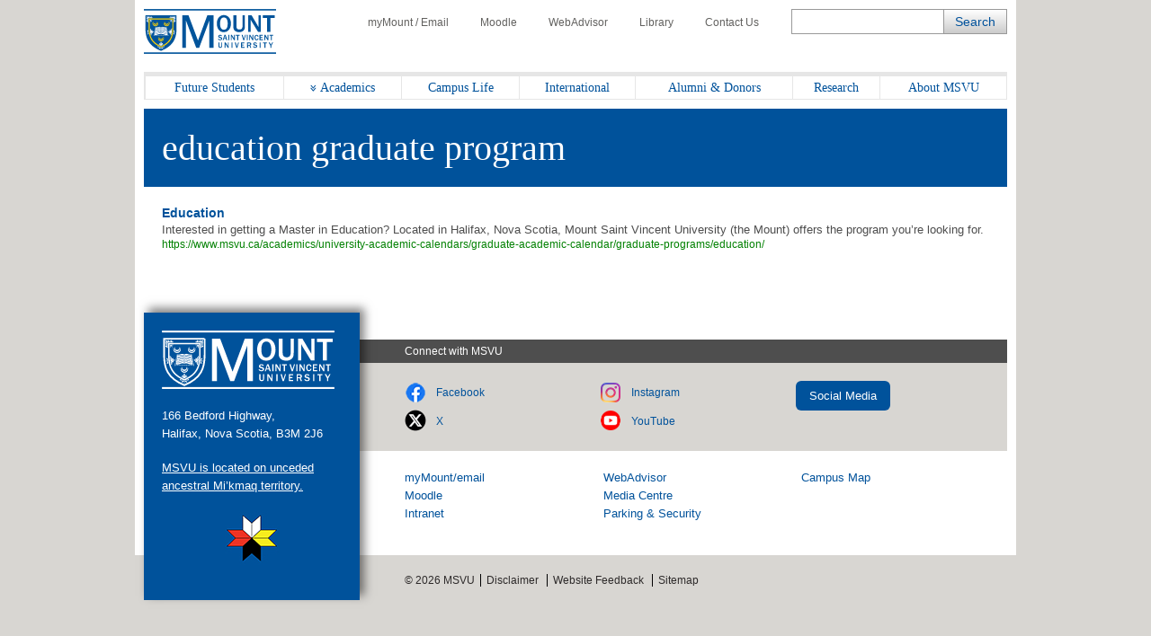

--- FILE ---
content_type: text/css
request_url: https://www.msvu.ca/wp-content/cache/wpfc-minified/e302kkun/a3qsg.css
body_size: 637
content:
.events-row {
display: block;
margin-bottom: 1em;
}
.events-row:after {
content: '';
display: table;
clear:both;
visibility: hidden;
height: 0;
}
.events-layout {
display: block;
padding: 0;
margin-left: -48px;
}
.events-column {
display: inline-block;
padding-left: 48px;
box-sizing: border-box;
vertical-align: top;
}
.events-column.main {
width: 60%;
}
.events-column.sidebar {
width: 40%;
}
.events-archive ul.event-list {
list-style:none;
margin: 0;
padding: 0;
}
.events-archive li.event-list-item {
margin: 0 0 1em;
padding: 0;
} .map-frame iframe {
width: 100%;
}
#map {
display: none;
}
.toggle-hidden {
display: none;
} #datepicker .ui-datepicker {
border: none;
background: none;
padding: 0;
width: 100%;
}
#datepicker .ui-datepicker-header {
background: none;
border: none;
border-radius: 0;
margin: 0 0 12px;
text-align: center;
}
#datepicker .ui-datepicker-title {
cursor: pointer;
display: inline-block;
line-height: 0;
}
#datepicker .ui-datepicker-title span {
color: black;
line-height: 1.4;
transition: color .35s ease;
font-size: 18px;
}
#datepicker .ui-datepicker-title span:hover {
color: black;
}
#datepicker span.ui-datepicker-month {
display: block;
}
#datepicker span.ui-datepicker-year {
display: block;
font-weight: 200;
font-size: 14px;
}
#datepicker .ui-state-hover {
background: none;
border: none;
}
#datepicker .ui-datepicker-next,
#datepicker .ui-datepicker-prev {
cursor: pointer;
text-align: center;
color: black;
}
#datepicker .ui-datepicker-next span,
#datepicker .ui-datepicker-prev span {
display: none;
}
#datepicker .ui-datepicker-next:after,
#datepicker .ui-datepicker-prev:after {
content: '\f060';
display: inline-block;
font-family: 'Font Awesome 5 Free', sans-serif;
font-weight: 900;
line-height: 1.2;
text-align: center;
font-size: 18px;
}
#datepicker .ui-datepicker-next:hover,
#datepicker .ui-datepicker-prev:hover {
color: royalblue;
}
#datepicker .ui-datepicker-next {
top: 50%;
transform: translateY(-50%);
right: 0;
}
#datepicker .ui-datepicker-next:after {
content: '\f061';
}
#datepicker .ui-datepicker-prev {
top: 50%;
transform: translateY(-50%);
left: 0;
}
#datepicker .ui-datepicker-prev:after {
content: '\f060';
}
#datepicker .ui-datepicker-calendar {}
#datepicker .ui-datepicker-calendar thead {}
#datepicker .ui-datepicker-calendar thead th {
padding: 12px 0;
background: black;
}
#datepicker .ui-datepicker-calendar thead th span {
color: white;
}
#datepicker .ui-datepicker-calendar tbody {}
#datepicker .ui-datepicker-calendar tbody tr:first-child {}
#datepicker .ui-datepicker-calendar tbody tr:first-child td {
padding-top: 12px;
}
#datepicker .ui-datepicker-calendar tbody td {
text-align: center;
}
#datepicker .ui-state-default {
border: none;
background: none;
text-align: center;
display: inline-block;
color: black;
cursor: default;
padding: 0;
height: 40px;
width: 100%;
max-width: 40px;
line-height: 40px;
border-radius: 12px;
}
#datepicker .ui-state-default:hover {
color: black;
}
#datepicker .ui-state-disabled {
opacity: .5;
}
#datepicker .ui-datepicker-today {}
#datepicker .ui-datepicker-today a {
background: lightslategrey !important;
color: white;
cursor: pointer;
}
#datepicker .ui-datepicker-today a:hover {
color: white;
}
#datepicker .has-event {}
#datepicker .has-event a {
cursor: pointer;
color: white;
background: black;
transition: background .35s ease;
}
#datepicker .has-event a:hover {
color: white;
background: royalblue;
}
#datepicker .has-event.current {}
#datepicker .has-event.current a {
background: royalblue;
}

--- FILE ---
content_type: text/css
request_url: https://www.msvu.ca/wp-content/cache/wpfc-minified/lxpsn4gp/a3qsg.css
body_size: 2431
content:
@charset "UTF-8";
@import url("https://fonts.googleapis.com/css?family=Open+Sans+Condensed:300,300italic,700|Open+Sans:400,400italic,700,700italic");.serif{font-family:Georgia,"Times New Roman",serif}.sans-serif{font-family:arial,verdana,helvetica,sans-serif}a.arrow-link{text-decoration:none}a.arrow-link:hover{text-decoration:underline}a.arrow-link:after{content:' »'}.rounded-button-grey{display:inline-block;background:#4d4d4d;color:#fff!important;-webkit-transition:background .25s;transition:background .25s;padding:8px 15px;border-radius:6px;margin-right:5px;margin-bottom:5px;font-size:12px;font-size:.8rem}.rounded-button-grey *{color:#fff!important}.rounded-button-grey:hover{background:#b3b3b3;-webkit-transition:background .25s;transition:background .25s;color:#fff;text-decoration:none}.rounded-button-green{display:inline-block;background:#bfd00f;color:#003768;-webkit-transition:background .25s;transition:background .25s;padding:8px 15px;border-radius:6px;margin-right:5px;margin-bottom:5px;font-size:12px;font-size:.8rem}.rounded-button-green:hover{background:#afbd22;-webkit-transition:all .25s;transition:all .25s;color:#003768;text-decoration:none}.rounded-button-green-blue{display:inline-block;background:#bfd00f;-webkit-transition:background .25s;transition:background .25s;margin-right:5px;margin-bottom:5px;font-size:12px;font-size:.8rem;color:#00529b;font-weight:700;padding:.75rem 1rem;border-radius:8px}.rounded-button-green-blue:hover{background:#bfd00f;-webkit-transition:all .25s;transition:all .25s;color:#fff;text-decoration:none}.rounded-button-white{display:inline-block;background:#fff;color:#00529b!important;-webkit-transition:background .25s;transition:background .25s;padding:8px 15px;border-radius:6px;margin-right:5px;margin-bottom:5px;font-size:12px;font-size:.8rem}.rounded-button-white:hover{background:#a0cbed;-webkit-transition:background .25s;transition:background .25s;color:#00529b;text-decoration:none}.rounded-button-clear{display:inline-block;background:0 0;color:#fff;border:1px solid #fff;-webkit-transition:background .25s;transition:background .25s;padding:.75rem;border-radius:8px;font-weight:700;width:100%;text-align:center;-webkit-box-sizing:border-box;box-sizing:border-box}.rounded-button-clear:hover{background:#fff;-webkit-transition:background .25s;transition:background .25s;color:#00529b;text-decoration:none}.summer-button{display:inline-block}.winter-button{display:inline-block}.fall-button{display:inline-block}ul.arrow-list{list-style:none}ul.nav-list{list-style:none}ul.no-style{list-style:none}table.columns-table{width:auto}table.columns-borders{width:auto}

--- FILE ---
content_type: text/css
request_url: https://tags.srv.stackadapt.com/sa.css
body_size: -11
content:
:root {
    --sa-uid: '0-f83f98d0-968e-538d-74f2-900a4b3a4c44';
}

--- FILE ---
content_type: application/javascript
request_url: https://www.msvu.ca/wp-content/themes/msvu/assets/js/scripts.js?ver=6.8.1
body_size: 10656
content:
"use strict";!function(e){var i;function t(i){i.preventDefault();for(var t=e("#news-filters").serialize().replace("?","").split("&"),s="",n=0,o=t.length;n<o;n++){var a=t[n].split("=");a[1]&&(s+=(s?"&":"")+a[0]+"="+a[1])}window.location.href=i.target.href+(s?"?"+s:"")}function s(i){i.preventDefault();var t=e(".listing-options"),s=e("#search-ref").data("search"),n=e(this).attr("href").match(/page\/\d+|paged=\d+/gm),o="/"+window.location.pathname.slice(1).split("/")[0],a=e("#listing-options-results");n=parseInt(n[0].replace(/[^0-9]+/g,"")),t.addClass("loading"),e.post(ajax.url,{action:"goto_listing_options_results_page",values:s,paged:n},function(i){i.query&&history.pushState({},"",window.location.origin+o+"/?"+i.query),a.html(i.html),e("html,body").animate({scrollTop:a.offset().top-50}),t.removeClass("loading")})}function n(){var i=e("#listing-options-form").find("button[type=submit]"),t=!0;e("#listing-options-form input").each(function(){e(this).val()&&(t=!1)}),e("#listing-options-form select").each(function(){e(this).val()&&(t=!1)}),t?i.prop("disabled",!0):i.prop("disabled",!1)}function o(i){i.preventDefault();var t=e(this).closest("form");t.find("input").each(function(){e(this).val("")}),t.find("select").each(function(){e(this).prop("selectedIndex",0)})}function a(i){i.preventDefault();var t=e(this),s=t.closest(".listing-options"),n=t.serialize(),o="/"+window.location.pathname.slice(1).split("/")[0],a=e("#listing-options-results");s.addClass("loading"),t.find(".button").blur(),e.post(ajax.url,{action:"update_listing_options_results",values:n},function(i){i.query&&history.pushState({},"",window.location.origin+o+"/?"+i.query),a.html(i.html),e("html,body").animate({scrollTop:a.offset().top-50}),s.removeClass("loading")})}function l(){i.removeClass("mm-active"),e(".top-nav").removeClass("mobile")}function r(){var i=e(".main-content.alumnae-inside, .main-content.programs-inside"),t=e(".secondary-nav"),s=e(".sidebar.alumnae-inside-sb"),n=t.height()+s.height();e(window).width()>670?i.height()<n&&i.css({minHeight:n}):i.removeAttr("style")}function d(e){e.preventDefault(),i.toggleClass("side-nav-active")}function c(){i.removeClass("side-nav-active")}e(document).ready(function(){i=e("body"),e(".flexslider").length&&e(".flexslider").flexslider({animation:"slide",animationSpeed:600,slideshowSpeed:5e3,directionNav:!1,useCSS:!1,touch:!0,start:function(e){e.slides.eq(e.currentSlide),e.slides.eq(e.currentSlide-1),e.slides.eq(e.animatingTo)},after:function(i){var t=i.slides.eq(i.currentSlide);i.slides.eq(i.currentSlide-1),i.slides.eq(i.animatingTo),e(window).width()>670&&e(".flexslider.home").is("*")&&t.find("a").slideDown()},before:function(i){var t=i.slides.eq(i.currentSlide);i.slides.eq(i.currentSlide-1),i.slides.eq(i.animatingTo),e(window).width()>670&&e(".flexslider.home").is("*")?(e(".slides>li").find("a").hide(),t.find("a").show()):e(".slides>li").find("a").show()}}),e(".js-toggle-side-nav").click(d),e(window).resize(c),e("iframe").load(function(){}),navigator.userAgent.match(/(Android (2.0|2.1))|(Nokia)|(Opera (Mini|Mobi))|(w(eb)?OSBrowser)|(UCWEB)|(Windows Phone)|(XBLWP)|(ZuneWP)/)&&(e(".icon").addClass("fallback"),e(".programs-listing").addClass("fallback")),"function"==typeof e.fn.tweets&&e(".twitter-feed").tweets({username:"MSVU_Halifax",tweetTemplate:'<li>                                <p>                                    {DATE}<br />                                    {TWEET}<br />                                </p>                                <p style="margin-top:.5em"><a href="{REPLY}">reply</a> - <a href="{FAVORITE}">favorite</a> - <a href="{RETWEET}">retweet</a></p>                            </li>',tweets:3,includeLinks:2,dateFormat:!1}),e(window).resize(function(){e(window).width()>670&&e(".header-search-field").closest(".hide-for-tablet").removeAttr("style"),r(),l()}),e(".bams-page").is("*")&&i.addClass("bams domino"),e(".accordion_link").click(function(e){e.preventDefault()}),e(".accordion_box").find(".sm_header").click(function(){var i=e(this).closest(".sm_box"),t=e(this).find("a"),s=i.find(".sm_section_accordion, .sm_section");s.is(":visible")?(t.removeClass("sm_open").addClass("sm_closed"),s.slideUp()):(t.removeClass("sm_closed").addClass("sm_open"),s.slideDown())}),e(".attend-an-event").find(".date").each(function(){var i=e(this).find("span"),t=i.text().split(" ")[0].substring(0,3),s=i.text().split(" ")[1];i.text(t+" "+s.replace(/[^0-9]+/g,""))}),e(".mobile-controls>.toggle-menu").click(function(){e(".top-nav").addClass("mobile"),i.addClass("mm-active")}),e(".hide-menu").click(function(){l()}),e(".mobile-controls>.toggle-search").click(function(){e(".header-search-field").closest(".hide-for-tablet").slideToggle().toggleClass("visible")}),e(".select-user-type").hover(function(){e(".select-user-type-options").stop(!0,!0).slideDown()},function(){e(".select-user-type-options").stop(!0,!0).slideUp()}),e(".feeds-tabs>ul>li").click(function(){var i=e(".feeds-tabs").find("li.active"),t=e(this).attr("id").substr(4),s=e(".feeds-content").find(".block"),n=e(".feeds-content").find(".feeds-"+i.attr("id").substr(4));i.removeClass("active"),e(this).addClass("active"),n.fadeOut(function(){!function(i,t){i.each(function(){e(this).hasClass("feeds-"+t)&&e(this).fadeIn()})}(s,t)})}),r(),e(".js-apply-news-filters").click(t),e("#listing-options-form").submit(a),e(".js-clear-listing-options").click(o),e("#listing-options-form input[type=text]").keyup(n),e("#listing-options-form select").change(n),i.on("click","#listing-options-results .pager a",s)})}(jQuery);
//# sourceMappingURL=[data-uri]


--- FILE ---
content_type: application/javascript
request_url: https://www.msvu.ca/wp-content/themes/msvu/assets/js/jquery.tweets.js?ver=6.8.1
body_size: 6562
content:
"use strict";!function(e){e.fn.tweets=function(t){var a=e.extend({tweets:3,template:"<ul>{TWEETS}</ul>",tweetTemplate:'<li>{DATE}<br />{TWEET}<br /><a href="{REPLY}">reply</a> - <a href="{FAVORITE}">favorite</a> - <a href="{RETWEET}">retweet</a></li>',dateFormat:"M dd, yy",includeLinks:0,callback:null},t),r=e(this);this.each(function(){e.ajax({url:"/webservices/twitter/ApiWrapper.ashx?user="+encodeURI(a.username)+"&count="+encodeURI(a.tweets),dataType:"json"}).done(function(t){var i="",c=!1;e.each(t,function(t,r){if(void 0!==r.text){c||(c=r.user.profile_image_url);var o="https://twitter.com/intent/tweet?in_reply_to="+r.id_str,s="https://twitter.com/intent/retweet?tweet_id="+r.id_str,u="https://twitter.com/intent/favorite?tweet_id="+r.id_str,l=Date.parse(r.created_at),p=isNaN(l)?"":"function"==typeof e.datepicker.formatDate&&a.dateFormat?e.datepicker.formatDate(a.dateFormat,new Date(l)):n(new Date(l)),f=function(t,a){var r='<a href="https://twitter.com/{PATH}" target="_blank">{TEXT}</a>';if(!a)return t.text;if(1===a)return r.replace("{PATH}",t.user.screen_name+"/status/"+t.id_str).replace("{TEXT}",t.text);if(!t.entities)return t.text;var n={};e.each(t.entities.urls,function(e,t){n[t.indices[0]]=[t.indices[1],function(e){return"<a href='"+t.url+"' target='_blank'>"+e+"</a>"}]}),e.each(t.entities.hashtags,function(e,t){n[t.indices[0]]=[t.indices[1],function(e){return r.replace("{PATH}","search?q="+escape("#"+t.text)).replace("{TEXT}",e)}]}),e.each(t.entities.user_mentions,function(e,t){n[t.indices[0]]=[t.indices[1],function(e){return r.replace("{PATH}",t.screen_name).replace("{TEXT}",e)}]});for(var i="",c=0,o=0;o<t.text.length;++o){var s=n[o];if(s){var u=s[0],l=s[1];o>c&&(i+=t.text.substring(c,o)),i+=l(t.text.substring(o,u)),o=u-1,c=u}}o>c&&(i+=t.text.substring(c,o));return i}(r,a.includeLinks);i+=a.tweetTemplate.replace("{DATE}",p).replace("{TWEET}",f).replace("{IMAGE}",r.user.profile_image_url).replace("{FAVORITE}",u).replace("{RETWEET}",s).replace("{REPLY}",o)}}),r.html(a.template.replace("{TWEETS}",i).replace("{IMAGE}",c)),"function"==typeof a.callback&&a.callback()})});var n=function(e){var t=new Date,a=new Date(e);"Microsoft Internet Explorer"==navigator.appName&&(a=Date.parse(e.replace(/( \+)/," UTC$1")));var r=t-a;return isNaN(r)||r<0?"":r<2e3?"right now":r<6e4?Math.floor(r/1e3)+" seconds ago":r<12e4?"about 1 minute ago":r<36e5?Math.floor(r/6e4)+" minutes ago":r<72e5?"about 1 hour ago":r<864e5?Math.floor(r/36e5)+" hours ago":r>864e5&&r<1728e5?"yesterday":r<31536e6?Math.floor(r/864e5)+" days ago":"over a year ago"}}}(jQuery);
//# sourceMappingURL=[data-uri]
